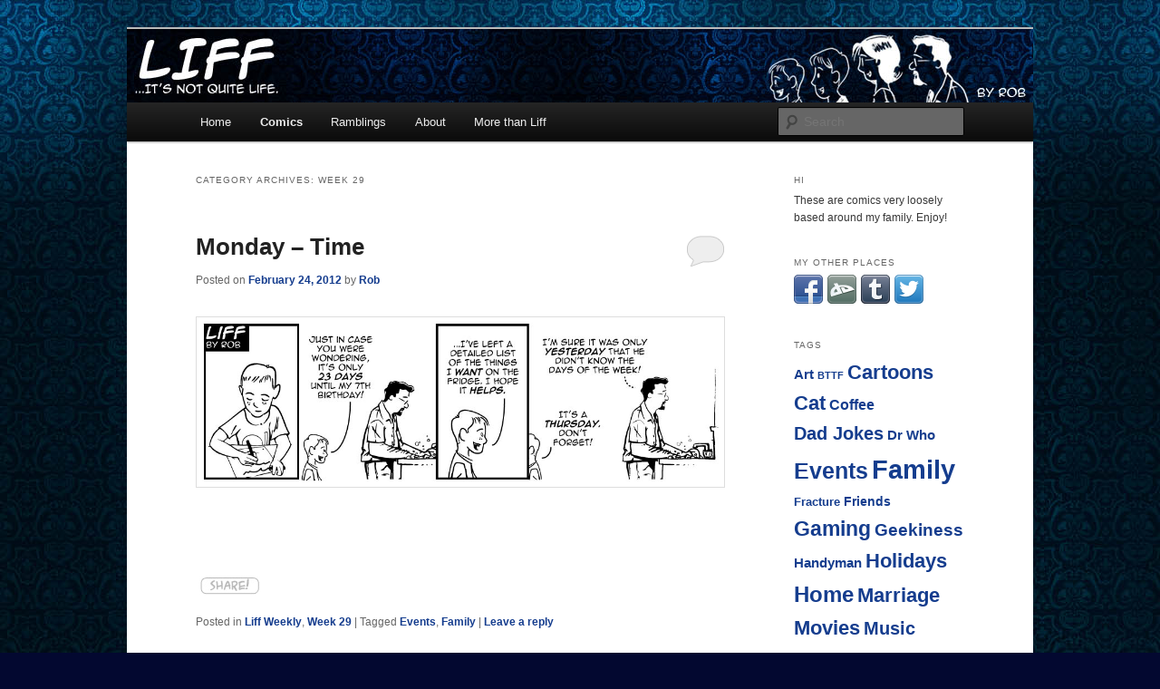

--- FILE ---
content_type: text/html; charset=UTF-8
request_url: https://www.liffbyrob.com/category/week-29/
body_size: 10246
content:
<!DOCTYPE html>
<!--[if IE 6]>
<html id="ie6" lang="en-US" prefix="og: http://ogp.me/ns#">
<![endif]-->
<!--[if IE 7]>
<html id="ie7" lang="en-US" prefix="og: http://ogp.me/ns#">
<![endif]-->
<!--[if IE 8]>
<html id="ie8" lang="en-US" prefix="og: http://ogp.me/ns#">
<![endif]-->
<!--[if !(IE 6) & !(IE 7) & !(IE 8)]><!-->
<html lang="en-US" prefix="og: http://ogp.me/ns#">
<!--<![endif]-->
<head>
<meta charset="UTF-8" />
<meta name="viewport" content="width=device-width" />
<title>
Week 29 | Liff	</title>
<link rel="profile" href="https://gmpg.org/xfn/11" />
<link rel="stylesheet" type="text/css" media="all" href="https://www.liffbyrob.com/wp-content/themes/twentyeleven/style.css?ver=20190507" />
<link rel="pingback" href="https://www.liffbyrob.com/xmlrpc.php">
<!--[if lt IE 9]>
<script src="https://www.liffbyrob.com/wp-content/themes/twentyeleven/js/html5.js?ver=3.7.0" type="text/javascript"></script>
<![endif]-->
<meta name='robots' content='max-image-preview:large' />
<link rel='dns-prefetch' href='//cdn.jsdelivr.net' />
<link rel='dns-prefetch' href='//s.w.org' />
<link rel="alternate" type="application/rss+xml" title="Liff &raquo; Feed" href="https://www.liffbyrob.com/feed/" />
<link rel="alternate" type="application/rss+xml" title="Liff &raquo; Comments Feed" href="https://www.liffbyrob.com/comments/feed/" />
<link rel="alternate" type="application/rss+xml" title="Liff &raquo; Week 29 Category Feed" href="https://www.liffbyrob.com/category/week-29/feed/" />
		<script type="text/javascript">
			window._wpemojiSettings = {"baseUrl":"https:\/\/s.w.org\/images\/core\/emoji\/13.0.1\/72x72\/","ext":".png","svgUrl":"https:\/\/s.w.org\/images\/core\/emoji\/13.0.1\/svg\/","svgExt":".svg","source":{"concatemoji":"https:\/\/www.liffbyrob.com\/wp-includes\/js\/wp-emoji-release.min.js?ver=5.7.14"}};
			!function(e,a,t){var n,r,o,i=a.createElement("canvas"),p=i.getContext&&i.getContext("2d");function s(e,t){var a=String.fromCharCode;p.clearRect(0,0,i.width,i.height),p.fillText(a.apply(this,e),0,0);e=i.toDataURL();return p.clearRect(0,0,i.width,i.height),p.fillText(a.apply(this,t),0,0),e===i.toDataURL()}function c(e){var t=a.createElement("script");t.src=e,t.defer=t.type="text/javascript",a.getElementsByTagName("head")[0].appendChild(t)}for(o=Array("flag","emoji"),t.supports={everything:!0,everythingExceptFlag:!0},r=0;r<o.length;r++)t.supports[o[r]]=function(e){if(!p||!p.fillText)return!1;switch(p.textBaseline="top",p.font="600 32px Arial",e){case"flag":return s([127987,65039,8205,9895,65039],[127987,65039,8203,9895,65039])?!1:!s([55356,56826,55356,56819],[55356,56826,8203,55356,56819])&&!s([55356,57332,56128,56423,56128,56418,56128,56421,56128,56430,56128,56423,56128,56447],[55356,57332,8203,56128,56423,8203,56128,56418,8203,56128,56421,8203,56128,56430,8203,56128,56423,8203,56128,56447]);case"emoji":return!s([55357,56424,8205,55356,57212],[55357,56424,8203,55356,57212])}return!1}(o[r]),t.supports.everything=t.supports.everything&&t.supports[o[r]],"flag"!==o[r]&&(t.supports.everythingExceptFlag=t.supports.everythingExceptFlag&&t.supports[o[r]]);t.supports.everythingExceptFlag=t.supports.everythingExceptFlag&&!t.supports.flag,t.DOMReady=!1,t.readyCallback=function(){t.DOMReady=!0},t.supports.everything||(n=function(){t.readyCallback()},a.addEventListener?(a.addEventListener("DOMContentLoaded",n,!1),e.addEventListener("load",n,!1)):(e.attachEvent("onload",n),a.attachEvent("onreadystatechange",function(){"complete"===a.readyState&&t.readyCallback()})),(n=t.source||{}).concatemoji?c(n.concatemoji):n.wpemoji&&n.twemoji&&(c(n.twemoji),c(n.wpemoji)))}(window,document,window._wpemojiSettings);
		</script>
		<style type="text/css">
img.wp-smiley,
img.emoji {
	display: inline !important;
	border: none !important;
	box-shadow: none !important;
	height: 1em !important;
	width: 1em !important;
	margin: 0 .07em !important;
	vertical-align: -0.1em !important;
	background: none !important;
	padding: 0 !important;
}
</style>
	<link rel='stylesheet' id='wp-block-library-css'  href='https://www.liffbyrob.com/wp-includes/css/dist/block-library/style.min.css?ver=5.7.14' type='text/css' media='all' />
<link rel='stylesheet' id='wp-block-library-theme-css'  href='https://www.liffbyrob.com/wp-includes/css/dist/block-library/theme.min.css?ver=5.7.14' type='text/css' media='all' />
<link rel='stylesheet' id='twentyeleven-block-style-css'  href='https://www.liffbyrob.com/wp-content/themes/twentyeleven/blocks.css?ver=20190102' type='text/css' media='all' />
<link rel='stylesheet' id='addtoany-css'  href='https://www.liffbyrob.com/wp-content/plugins/add-to-any/addtoany.min.css?ver=1.15' type='text/css' media='all' />
<link rel='stylesheet' id='comiceasel-style-css'  href='https://www.liffbyrob.com/wp-content/plugins/comic-easel/css/comiceasel.css?ver=5.7.14' type='text/css' media='all' />
<script type='text/javascript' src='https://www.liffbyrob.com/wp-includes/js/jquery/jquery.min.js?ver=3.5.1' id='jquery-core-js'></script>
<script type='text/javascript' src='https://www.liffbyrob.com/wp-includes/js/jquery/jquery-migrate.min.js?ver=3.3.2' id='jquery-migrate-js'></script>
<script type='text/javascript' src='https://www.liffbyrob.com/wp-content/plugins/add-to-any/addtoany.min.js?ver=1.1' id='addtoany-js'></script>
<link rel="https://api.w.org/" href="https://www.liffbyrob.com/wp-json/" /><link rel="alternate" type="application/json" href="https://www.liffbyrob.com/wp-json/wp/v2/categories/78" /><link rel="EditURI" type="application/rsd+xml" title="RSD" href="https://www.liffbyrob.com/xmlrpc.php?rsd" />
<link rel="wlwmanifest" type="application/wlwmanifest+xml" href="https://www.liffbyrob.com/wp-includes/wlwmanifest.xml" /> 
<meta name="generator" content="WordPress 5.7.14" />

<script data-cfasync="false">
window.a2a_config=window.a2a_config||{};a2a_config.callbacks=[];a2a_config.overlays=[];a2a_config.templates={};
a2a_config.onclick=1;
(function(d,s,a,b){a=d.createElement(s);b=d.getElementsByTagName(s)[0];a.async=1;a.src="https://static.addtoany.com/menu/page.js";b.parentNode.insertBefore(a,b);})(document,"script");
</script>
<style type="text/css">
ul.scfw_16px li, ul.scfw_24px li, ul.scfw_32px li, ul.scfw_16px li a, ul.scfw_24px li a, ul.scfw_32px li a {
	display:inline !important;
	float:none !important;
	border:0 !important;
	background:transparent none !important;
	margin:0 !important;
	padding:0 !important;
}
ul.scfw_16px li {
	margin:0 2px 0 0 !important;
}
ul.scfw_24px li {
	margin:0 3px 0 0 !important;
}
ul.scfw_32px li {
	margin:0 5px 0 0 !important;
}
ul.scfw_text_img li:before, ul.scfw_16px li:before, ul.scfw_24px li:before, ul.scfw_32px li:before {
	content:none !important;
}
.scfw img {
	float:none !important;
}
</style>	
	<meta name="Comic-Easel" content="1.15" />
<meta name="Referrer" content="" />


<!-- Facebook Like Thumbnail (v0.4) -->
<meta property="og:image" content="https://www.liffbyrob.com/wp-content/uploads/2012/02/Liff_0029_1.jpg" />
<!-- using image from posts loop - archive page -->
<!-- Facebook Like Thumbnail (By Ashfame - https://github.com/ashfame/facebook-like-thumbnail) -->

	<style>
		/* Link color */
		a,
		#site-title a:focus,
		#site-title a:hover,
		#site-title a:active,
		.entry-title a:hover,
		.entry-title a:focus,
		.entry-title a:active,
		.widget_twentyeleven_ephemera .comments-link a:hover,
		section.recent-posts .other-recent-posts a[rel="bookmark"]:hover,
		section.recent-posts .other-recent-posts .comments-link a:hover,
		.format-image footer.entry-meta a:hover,
		#site-generator a:hover {
			color: #153d8e;
		}
		section.recent-posts .other-recent-posts .comments-link a:hover {
			border-color: #153d8e;
		}
		article.feature-image.small .entry-summary p a:hover,
		.entry-header .comments-link a:hover,
		.entry-header .comments-link a:focus,
		.entry-header .comments-link a:active,
		.feature-slider a.active {
			background-color: #153d8e;
		}
	</style>
	<script type="text/javascript" src="https://www.liffbyrob.com/wp-content/plugins/si-captcha-for-wordpress/captcha/si_captcha.js?ver=1768615092"></script>
<!-- begin SI CAPTCHA Anti-Spam - login/register form style -->
<style type="text/css">
.si_captcha_small { width:175px; height:45px; padding-top:10px; padding-bottom:10px; }
.si_captcha_large { width:250px; height:60px; padding-top:10px; padding-bottom:10px; }
img#si_image_com { border-style:none; margin:0; padding-right:5px; float:left; }
img#si_image_reg { border-style:none; margin:0; padding-right:5px; float:left; }
img#si_image_log { border-style:none; margin:0; padding-right:5px; float:left; }
img#si_image_side_login { border-style:none; margin:0; padding-right:5px; float:left; }
img#si_image_checkout { border-style:none; margin:0; padding-right:5px; float:left; }
img#si_image_jetpack { border-style:none; margin:0; padding-right:5px; float:left; }
img#si_image_bbpress_topic { border-style:none; margin:0; padding-right:5px; float:left; }
.si_captcha_refresh { border-style:none; margin:0; vertical-align:bottom; }
div#si_captcha_input { display:block; padding-top:15px; padding-bottom:5px; }
label#si_captcha_code_label { margin:0; }
input#si_captcha_code_input { width:65px; }
p#si_captcha_code_p { clear: left; padding-top:10px; }
.si-captcha-jetpack-error { color:#DC3232; }
</style>
<!-- end SI CAPTCHA Anti-Spam - login/register form style -->
		<style type="text/css" id="twentyeleven-header-css">
				#site-title,
		#site-description {
			position: absolute;
			clip: rect(1px 1px 1px 1px); /* IE6, IE7 */
			clip: rect(1px, 1px, 1px, 1px);
		}
				</style>
		<style type="text/css" id="custom-background-css">
body.custom-background { background-color: #030830; background-image: url("https://www.liffbyrob.com/wp-content/uploads/2012/07/31920x12001.jpg"); background-position: center top; background-size: auto; background-repeat: repeat; background-attachment: fixed; }
</style>
	
<!-- WordPress Facebook Open Graph protocol plugin (WPFBOGP v2.0.13) http://rynoweb.com/wordpress-plugins/ -->
<meta property="fb:admins" content="683269022"/>
<meta property="og:url" content="https://www.liffbyrob.com/category/week-29/"/>
<meta property="og:title" content="Monday &#8211; Time"/>
<meta property="og:site_name" content="Liff"/>
<meta property="og:description" content="It&#039;s not quite life."/>
<meta property="og:type" content="website"/>
<meta property="og:image" content="https://www.liffbyrob.com/wp-content/uploads/2012/02/Liff_0029_1.jpg"/>
<meta property="og:locale" content="en_us"/>
<!-- // end wpfbogp -->
</head>

<body class="archive category category-week-29 category-78 custom-background wp-embed-responsive two-column right-sidebar">
<div class="skip-link"><a class="assistive-text" href="#content">Skip to primary content</a></div><div class="skip-link"><a class="assistive-text" href="#secondary">Skip to secondary content</a></div><div id="page" class="hfeed">
	<header id="branding" role="banner">
			<hgroup>
				<h1 id="site-title"><span><a href="https://www.liffbyrob.com/" rel="home">Liff</a></span></h1>
				<h2 id="site-description">It&#039;s not quite life.</h2>
			</hgroup>

						<a href="https://www.liffbyrob.com/">
									<img src="https://www.liffbyrob.com/wp-content/uploads/2012/07/cropped-banner-rob-4.jpg" width="1000" height="81" alt="Liff" />
								</a>
			
						<div class="only-search with-image">
					<form method="get" id="searchform" action="https://www.liffbyrob.com/">
		<label for="s" class="assistive-text">Search</label>
		<input type="text" class="field" name="s" id="s" placeholder="Search" />
		<input type="submit" class="submit" name="submit" id="searchsubmit" value="Search" />
	</form>
			</div>
				
			<nav id="access" role="navigation">
				<h3 class="assistive-text">Main menu</h3>
				<div class="menu-main-container"><ul id="menu-main" class="menu"><li id="menu-item-490" class="menu-item menu-item-type-custom menu-item-object-custom menu-item-home menu-item-490"><a href="http://www.liffbyrob.com/">Home</a></li>
<li id="menu-item-283" class="menu-item menu-item-type-taxonomy menu-item-object-category current-menu-ancestor menu-item-has-children menu-item-283"><a title="Comics" href="https://www.liffbyrob.com/category/liff-weekly/">Comics</a>
<ul class="sub-menu">
	<li id="menu-item-1323" class="menu-item menu-item-type-post_type menu-item-object-page menu-item-has-children menu-item-1323"><a href="https://www.liffbyrob.com/weeks-1-10/">Weeks 1-10</a>
	<ul class="sub-menu">
		<li id="menu-item-367" class="menu-item menu-item-type-taxonomy menu-item-object-category menu-item-367"><a href="https://www.liffbyrob.com/category/week-1/">Week 1</a></li>
		<li id="menu-item-368" class="menu-item menu-item-type-taxonomy menu-item-object-category menu-item-368"><a href="https://www.liffbyrob.com/category/week-2/">Week 2</a></li>
		<li id="menu-item-366" class="menu-item menu-item-type-taxonomy menu-item-object-category menu-item-366"><a href="https://www.liffbyrob.com/category/week-3/">Week 3</a></li>
		<li id="menu-item-369" class="menu-item menu-item-type-taxonomy menu-item-object-category menu-item-369"><a href="https://www.liffbyrob.com/category/week-4/">Week 4</a></li>
		<li id="menu-item-423" class="menu-item menu-item-type-taxonomy menu-item-object-category menu-item-423"><a href="https://www.liffbyrob.com/category/week-5/">Week 5</a></li>
		<li id="menu-item-508" class="menu-item menu-item-type-taxonomy menu-item-object-category menu-item-508"><a href="https://www.liffbyrob.com/category/week-6/">Week 6</a></li>
		<li id="menu-item-593" class="menu-item menu-item-type-taxonomy menu-item-object-category menu-item-593"><a href="https://www.liffbyrob.com/category/week-7/">Week 7</a></li>
		<li id="menu-item-706" class="menu-item menu-item-type-taxonomy menu-item-object-category menu-item-706"><a href="https://www.liffbyrob.com/category/week-8/">Week 8</a></li>
		<li id="menu-item-707" class="menu-item menu-item-type-taxonomy menu-item-object-category menu-item-707"><a href="https://www.liffbyrob.com/category/week-9/">Week 9</a></li>
		<li id="menu-item-743" class="menu-item menu-item-type-taxonomy menu-item-object-category menu-item-743"><a href="https://www.liffbyrob.com/category/week-10/">Week 10</a></li>
	</ul>
</li>
	<li id="menu-item-1165" class="menu-item menu-item-type-post_type menu-item-object-page menu-item-has-children menu-item-1165"><a href="https://www.liffbyrob.com/weeks-11-15/">Weeks 11-20</a>
	<ul class="sub-menu">
		<li id="menu-item-818" class="menu-item menu-item-type-taxonomy menu-item-object-category menu-item-818"><a href="https://www.liffbyrob.com/category/week-11/">Week 11</a></li>
		<li id="menu-item-887" class="menu-item menu-item-type-taxonomy menu-item-object-category menu-item-887"><a href="https://www.liffbyrob.com/category/week-12/">Week 12</a></li>
		<li id="menu-item-1090" class="menu-item menu-item-type-taxonomy menu-item-object-category menu-item-1090"><a href="https://www.liffbyrob.com/category/week-13/">Week 13</a></li>
		<li id="menu-item-1116" class="menu-item menu-item-type-taxonomy menu-item-object-category menu-item-1116"><a href="https://www.liffbyrob.com/category/week-14/">Week 14</a></li>
		<li id="menu-item-1177" class="menu-item menu-item-type-taxonomy menu-item-object-category menu-item-1177"><a href="https://www.liffbyrob.com/category/week-15/">Week 15</a></li>
		<li id="menu-item-1220" class="menu-item menu-item-type-taxonomy menu-item-object-category menu-item-1220"><a href="https://www.liffbyrob.com/category/week-16/">Week 16</a></li>
		<li id="menu-item-1299" class="menu-item menu-item-type-taxonomy menu-item-object-category menu-item-1299"><a href="https://www.liffbyrob.com/category/week-17/">Week 17</a></li>
		<li id="menu-item-1365" class="menu-item menu-item-type-taxonomy menu-item-object-category menu-item-1365"><a href="https://www.liffbyrob.com/category/week-18/">Week 18</a></li>
		<li id="menu-item-1486" class="menu-item menu-item-type-taxonomy menu-item-object-category menu-item-1486"><a href="https://www.liffbyrob.com/category/week-19/">Week 19</a></li>
		<li id="menu-item-1552" class="menu-item menu-item-type-taxonomy menu-item-object-category menu-item-1552"><a href="https://www.liffbyrob.com/category/week-20/">Week 20</a></li>
	</ul>
</li>
	<li id="menu-item-2028" class="menu-item menu-item-type-post_type menu-item-object-page current-menu-ancestor current-menu-parent current_page_parent current_page_ancestor menu-item-has-children menu-item-2028"><a href="https://www.liffbyrob.com/weeks-21-30/">Weeks 21-30</a>
	<ul class="sub-menu">
		<li id="menu-item-1558" class="menu-item menu-item-type-taxonomy menu-item-object-category menu-item-1558"><a href="https://www.liffbyrob.com/category/week-21/">Week 21</a></li>
		<li id="menu-item-1598" class="menu-item menu-item-type-taxonomy menu-item-object-category menu-item-1598"><a href="https://www.liffbyrob.com/category/week-22/">Week 22</a></li>
		<li id="menu-item-1687" class="menu-item menu-item-type-taxonomy menu-item-object-category menu-item-1687"><a href="https://www.liffbyrob.com/category/week-23/">Week 23</a></li>
		<li id="menu-item-1688" class="menu-item menu-item-type-taxonomy menu-item-object-category menu-item-1688"><a href="https://www.liffbyrob.com/category/week-24/">Week 24</a></li>
		<li id="menu-item-1755" class="menu-item menu-item-type-taxonomy menu-item-object-category menu-item-1755"><a href="https://www.liffbyrob.com/category/week-25/">Week 25</a></li>
		<li id="menu-item-1940" class="menu-item menu-item-type-taxonomy menu-item-object-category menu-item-1940"><a href="https://www.liffbyrob.com/category/week-26/">Week 26</a></li>
		<li id="menu-item-1941" class="menu-item menu-item-type-taxonomy menu-item-object-category menu-item-1941"><a href="https://www.liffbyrob.com/category/week-27/">Week 27</a></li>
		<li id="menu-item-1942" class="menu-item menu-item-type-taxonomy menu-item-object-category menu-item-1942"><a href="https://www.liffbyrob.com/category/week-28/">Week 28</a></li>
		<li id="menu-item-1982" class="menu-item menu-item-type-taxonomy menu-item-object-category current-menu-item menu-item-1982"><a href="https://www.liffbyrob.com/category/week-29/" aria-current="page">Week 29</a></li>
		<li id="menu-item-2000" class="menu-item menu-item-type-taxonomy menu-item-object-category menu-item-2000"><a href="https://www.liffbyrob.com/category/week-30/">Week 30</a></li>
	</ul>
</li>
	<li id="menu-item-2482" class="menu-item menu-item-type-post_type menu-item-object-page menu-item-has-children menu-item-2482"><a href="https://www.liffbyrob.com/weeks-31-40/">Weeks 31-40</a>
	<ul class="sub-menu">
		<li id="menu-item-2079" class="menu-item menu-item-type-taxonomy menu-item-object-category menu-item-2079"><a href="https://www.liffbyrob.com/category/week-31/">Week 31</a></li>
		<li id="menu-item-2080" class="menu-item menu-item-type-taxonomy menu-item-object-category menu-item-2080"><a href="https://www.liffbyrob.com/category/week-32/">Week 32</a></li>
		<li id="menu-item-2164" class="menu-item menu-item-type-taxonomy menu-item-object-category menu-item-2164"><a href="https://www.liffbyrob.com/category/week-33/">Week 33</a></li>
		<li id="menu-item-2165" class="menu-item menu-item-type-taxonomy menu-item-object-category menu-item-2165"><a href="https://www.liffbyrob.com/category/week-34/">Week 34</a></li>
		<li id="menu-item-2258" class="menu-item menu-item-type-taxonomy menu-item-object-category menu-item-2258"><a href="https://www.liffbyrob.com/category/week-35/">Week 35</a></li>
		<li id="menu-item-2345" class="menu-item menu-item-type-taxonomy menu-item-object-category menu-item-2345"><a href="https://www.liffbyrob.com/category/week-36/">Week 36</a></li>
		<li id="menu-item-2346" class="menu-item menu-item-type-taxonomy menu-item-object-category menu-item-2346"><a href="https://www.liffbyrob.com/category/week-37/">Week 37</a></li>
		<li id="menu-item-2395" class="menu-item menu-item-type-taxonomy menu-item-object-category menu-item-2395"><a href="https://www.liffbyrob.com/category/week-38/">Week 38</a></li>
		<li id="menu-item-2396" class="menu-item menu-item-type-taxonomy menu-item-object-category menu-item-2396"><a href="https://www.liffbyrob.com/category/week-39/">Week 39</a></li>
		<li id="menu-item-2467" class="menu-item menu-item-type-taxonomy menu-item-object-category menu-item-2467"><a href="https://www.liffbyrob.com/category/week-40/">Week 40</a></li>
	</ul>
</li>
	<li id="menu-item-3217" class="menu-item menu-item-type-post_type menu-item-object-page menu-item-has-children menu-item-3217"><a href="https://www.liffbyrob.com/weeks-41-52/">Weeks 41-52</a>
	<ul class="sub-menu">
		<li id="menu-item-2623" class="menu-item menu-item-type-taxonomy menu-item-object-category menu-item-2623"><a href="https://www.liffbyrob.com/category/week-41/">Week 41</a></li>
		<li id="menu-item-2624" class="menu-item menu-item-type-taxonomy menu-item-object-category menu-item-2624"><a href="https://www.liffbyrob.com/category/week-42/">Week 42</a></li>
		<li id="menu-item-2625" class="menu-item menu-item-type-taxonomy menu-item-object-category menu-item-2625"><a href="https://www.liffbyrob.com/category/week-43/">Week 43</a></li>
		<li id="menu-item-2751" class="menu-item menu-item-type-taxonomy menu-item-object-category menu-item-2751"><a href="https://www.liffbyrob.com/category/week-44/">Week 44</a></li>
		<li id="menu-item-2752" class="menu-item menu-item-type-taxonomy menu-item-object-category menu-item-2752"><a href="https://www.liffbyrob.com/category/week-45/">Week 45</a></li>
		<li id="menu-item-2753" class="menu-item menu-item-type-taxonomy menu-item-object-category menu-item-2753"><a href="https://www.liffbyrob.com/category/week-46/">Week 46</a></li>
		<li id="menu-item-2805" class="menu-item menu-item-type-taxonomy menu-item-object-category menu-item-2805"><a href="https://www.liffbyrob.com/category/week-47/">Week 47</a></li>
		<li id="menu-item-2969" class="menu-item menu-item-type-taxonomy menu-item-object-category menu-item-2969"><a href="https://www.liffbyrob.com/category/week-48/">Week 48</a></li>
		<li id="menu-item-2970" class="menu-item menu-item-type-taxonomy menu-item-object-category menu-item-2970"><a href="https://www.liffbyrob.com/category/week-49/">Week 49</a></li>
		<li id="menu-item-2971" class="menu-item menu-item-type-taxonomy menu-item-object-category menu-item-2971"><a href="https://www.liffbyrob.com/category/week-50/">Week 50</a></li>
		<li id="menu-item-3063" class="menu-item menu-item-type-taxonomy menu-item-object-category menu-item-3063"><a href="https://www.liffbyrob.com/category/week-51/">Week 51</a></li>
		<li id="menu-item-3064" class="menu-item menu-item-type-taxonomy menu-item-object-category menu-item-3064"><a href="https://www.liffbyrob.com/category/week-52/">Week 52</a></li>
	</ul>
</li>
</ul>
</li>
<li id="menu-item-286" class="menu-item menu-item-type-taxonomy menu-item-object-category menu-item-286"><a href="https://www.liffbyrob.com/category/ramblings/">Ramblings</a></li>
<li id="menu-item-426" class="menu-item menu-item-type-post_type menu-item-object-page menu-item-has-children menu-item-426"><a href="https://www.liffbyrob.com/about-2/">About</a>
<ul class="sub-menu">
	<li id="menu-item-431" class="menu-item menu-item-type-post_type menu-item-object-page menu-item-431"><a href="https://www.liffbyrob.com/about-the-characters/">About the characters</a></li>
	<li id="menu-item-291" class="menu-item menu-item-type-post_type menu-item-object-page menu-item-291"><a href="https://www.liffbyrob.com/about-me/">About me</a></li>
</ul>
</li>
<li id="menu-item-3093" class="menu-item menu-item-type-custom menu-item-object-custom menu-item-3093"><a href="http://www.roboconnorfolio.com/blog/">More than Liff</a></li>
</ul></div>			</nav><!-- #access -->
	</header><!-- #branding -->


	<div id="main">

		<section id="primary">
			<div id="content" role="main">

			
				<header class="page-header">
					<h1 class="page-title">
					Category Archives: <span>Week 29</span>					</h1>

									</header>

				
				<div id='fb-root'></div>
					<script type='text/javascript'>
						window.fbAsyncInit = function()
						{
							FB.init({appId: null, status: true, cookie: true, xfbml: true});
						};
						(function()
						{
							var e = document.createElement('script'); e.async = true;
							e.src = document.location.protocol + '//connect.facebook.net/en_GB/all.js';
							document.getElementById('fb-root').appendChild(e);
						}());
					</script>	
					
					
	<article id="post-1948" class="post-1948 post type-post status-publish format-standard has-post-thumbnail hentry category-liff-weekly category-week-29 tag-events tag-family">
		<header class="entry-header">
						<h1 class="entry-title"><a href="https://www.liffbyrob.com/2012/02/24/monday-time/" rel="bookmark">Monday &#8211; Time</a></h1>
			
						<div class="entry-meta">
				<span class="sep">Posted on </span><a href="https://www.liffbyrob.com/2012/02/24/monday-time/" title="8:57 pm" rel="bookmark"><time class="entry-date" datetime="2012-02-24T20:57:46+10:00">February 24, 2012</time></a><span class="by-author"> <span class="sep"> by </span> <span class="author vcard"><a class="url fn n" href="https://www.liffbyrob.com/author/admin/" title="View all posts by Rob" rel="author">Rob</a></span></span>			</div><!-- .entry-meta -->
			
						<div class="comments-link">
				<a href="https://www.liffbyrob.com/2012/02/24/monday-time/#respond"><span class="leave-reply">Reply</span></a>			</div>
					</header><!-- .entry-header -->

				<div class="entry-content">
			<p><a href="http://www.liffbyrob.com/wp-content/uploads/2012/02/Liff_0029_1.jpg"><img loading="lazy" class="aligncenter size-full wp-image-1949" title="Liff_0029_1" src="http://www.liffbyrob.com/wp-content/uploads/2012/02/Liff_0029_1.jpg" alt="" width="936" height="288" srcset="https://www.liffbyrob.com/wp-content/uploads/2012/02/Liff_0029_1.jpg 936w, https://www.liffbyrob.com/wp-content/uploads/2012/02/Liff_0029_1-300x92.jpg 300w, https://www.liffbyrob.com/wp-content/uploads/2012/02/Liff_0029_1-500x153.jpg 500w" sizes="(max-width: 936px) 100vw, 936px" /></a></p>
<div class='wpfblike' style='height: 50px;'><fb:like href='https://www.liffbyrob.com/2012/02/24/monday-time/' layout='standard' show_faces='false' width='600' action='like' colorscheme='light' send='false' /></div><div class="addtoany_share_save_container addtoany_content addtoany_content_bottom"><div class="a2a_kit a2a_kit_size_32 addtoany_list" data-a2a-url="https://www.liffbyrob.com/2012/02/24/monday-time/" data-a2a-title="Monday – Time"><a class="a2a_dd addtoany_share_save addtoany_share" href="https://www.addtoany.com/share"><img src="http://www.liffbyrob.com/wp-content/uploads/2011/07/share.jpg" alt="Share"></a></div></div>					</div><!-- .entry-content -->
		
		<footer class="entry-meta">
			
										<span class="cat-links">
					<span class="entry-utility-prep entry-utility-prep-cat-links">Posted in</span> <a href="https://www.liffbyrob.com/category/liff-weekly/" rel="category tag">Liff Weekly</a>, <a href="https://www.liffbyrob.com/category/week-29/" rel="category tag">Week 29</a>			</span>
							
										<span class="sep"> | </span>
								<span class="tag-links">
					<span class="entry-utility-prep entry-utility-prep-tag-links">Tagged</span> <a href="https://www.liffbyrob.com/tag/events/" rel="tag">Events</a>, <a href="https://www.liffbyrob.com/tag/family/" rel="tag">Family</a>			</span>
							
										<span class="sep"> | </span>
						<span class="comments-link"><a href="https://www.liffbyrob.com/2012/02/24/monday-time/#respond"><span class="leave-reply">Leave a reply</span></a></span>
			
					</footer><!-- .entry-meta -->
	</article><!-- #post-1948 -->

				
					
	<article id="post-1952" class="post-1952 post type-post status-publish format-standard has-post-thumbnail hentry category-liff-weekly category-week-29 tag-events tag-family tag-school">
		<header class="entry-header">
						<h1 class="entry-title"><a href="https://www.liffbyrob.com/2012/02/23/tuesday-update/" rel="bookmark">Tuesday &#8211; Update</a></h1>
			
						<div class="entry-meta">
				<span class="sep">Posted on </span><a href="https://www.liffbyrob.com/2012/02/23/tuesday-update/" title="8:48 pm" rel="bookmark"><time class="entry-date" datetime="2012-02-23T20:48:14+10:00">February 23, 2012</time></a><span class="by-author"> <span class="sep"> by </span> <span class="author vcard"><a class="url fn n" href="https://www.liffbyrob.com/author/admin/" title="View all posts by Rob" rel="author">Rob</a></span></span>			</div><!-- .entry-meta -->
			
						<div class="comments-link">
				<a href="https://www.liffbyrob.com/2012/02/23/tuesday-update/#respond"><span class="leave-reply">Reply</span></a>			</div>
					</header><!-- .entry-header -->

				<div class="entry-content">
			<p><a href="http://www.liffbyrob.com/wp-content/uploads/2012/02/Liff_0029_2.jpg"><img loading="lazy" class="aligncenter size-full wp-image-1953" title="Liff_0029_2" src="http://www.liffbyrob.com/wp-content/uploads/2012/02/Liff_0029_2.jpg" alt="" width="936" height="288" srcset="https://www.liffbyrob.com/wp-content/uploads/2012/02/Liff_0029_2.jpg 936w, https://www.liffbyrob.com/wp-content/uploads/2012/02/Liff_0029_2-300x92.jpg 300w, https://www.liffbyrob.com/wp-content/uploads/2012/02/Liff_0029_2-500x153.jpg 500w" sizes="(max-width: 936px) 100vw, 936px" /></a></p>
<div class='wpfblike' style='height: 50px;'><fb:like href='https://www.liffbyrob.com/2012/02/23/tuesday-update/' layout='standard' show_faces='false' width='600' action='like' colorscheme='light' send='false' /></div><div class="addtoany_share_save_container addtoany_content addtoany_content_bottom"><div class="a2a_kit a2a_kit_size_32 addtoany_list" data-a2a-url="https://www.liffbyrob.com/2012/02/23/tuesday-update/" data-a2a-title="Tuesday – Update"><a class="a2a_dd addtoany_share_save addtoany_share" href="https://www.addtoany.com/share"><img src="http://www.liffbyrob.com/wp-content/uploads/2011/07/share.jpg" alt="Share"></a></div></div>					</div><!-- .entry-content -->
		
		<footer class="entry-meta">
			
										<span class="cat-links">
					<span class="entry-utility-prep entry-utility-prep-cat-links">Posted in</span> <a href="https://www.liffbyrob.com/category/liff-weekly/" rel="category tag">Liff Weekly</a>, <a href="https://www.liffbyrob.com/category/week-29/" rel="category tag">Week 29</a>			</span>
							
										<span class="sep"> | </span>
								<span class="tag-links">
					<span class="entry-utility-prep entry-utility-prep-tag-links">Tagged</span> <a href="https://www.liffbyrob.com/tag/events/" rel="tag">Events</a>, <a href="https://www.liffbyrob.com/tag/family/" rel="tag">Family</a>, <a href="https://www.liffbyrob.com/tag/school/" rel="tag">School</a>			</span>
							
										<span class="sep"> | </span>
						<span class="comments-link"><a href="https://www.liffbyrob.com/2012/02/23/tuesday-update/#respond"><span class="leave-reply">Leave a reply</span></a></span>
			
					</footer><!-- .entry-meta -->
	</article><!-- #post-1952 -->

				
					
	<article id="post-1957" class="post-1957 post type-post status-publish format-standard has-post-thumbnail hentry category-liff-weekly category-week-29 tag-events tag-family">
		<header class="entry-header">
						<h1 class="entry-title"><a href="https://www.liffbyrob.com/2012/02/22/wednesday-jokes/" rel="bookmark">Wednesday &#8211; Jokes</a></h1>
			
						<div class="entry-meta">
				<span class="sep">Posted on </span><a href="https://www.liffbyrob.com/2012/02/22/wednesday-jokes/" title="10:24 pm" rel="bookmark"><time class="entry-date" datetime="2012-02-22T22:24:27+10:00">February 22, 2012</time></a><span class="by-author"> <span class="sep"> by </span> <span class="author vcard"><a class="url fn n" href="https://www.liffbyrob.com/author/admin/" title="View all posts by Rob" rel="author">Rob</a></span></span>			</div><!-- .entry-meta -->
			
						<div class="comments-link">
				<a href="https://www.liffbyrob.com/2012/02/22/wednesday-jokes/#respond"><span class="leave-reply">Reply</span></a>			</div>
					</header><!-- .entry-header -->

				<div class="entry-content">
			<p><a href="http://www.liffbyrob.com/wp-content/uploads/2012/02/Liff_0029_3.jpg"><img loading="lazy" class="aligncenter size-full wp-image-1958" title="Liff_0029_3" src="http://www.liffbyrob.com/wp-content/uploads/2012/02/Liff_0029_3.jpg" alt="" width="936" height="288" srcset="https://www.liffbyrob.com/wp-content/uploads/2012/02/Liff_0029_3.jpg 936w, https://www.liffbyrob.com/wp-content/uploads/2012/02/Liff_0029_3-300x92.jpg 300w, https://www.liffbyrob.com/wp-content/uploads/2012/02/Liff_0029_3-500x153.jpg 500w" sizes="(max-width: 936px) 100vw, 936px" /></a></p>
<div class='wpfblike' style='height: 50px;'><fb:like href='https://www.liffbyrob.com/2012/02/22/wednesday-jokes/' layout='standard' show_faces='false' width='600' action='like' colorscheme='light' send='false' /></div><div class="addtoany_share_save_container addtoany_content addtoany_content_bottom"><div class="a2a_kit a2a_kit_size_32 addtoany_list" data-a2a-url="https://www.liffbyrob.com/2012/02/22/wednesday-jokes/" data-a2a-title="Wednesday – Jokes"><a class="a2a_dd addtoany_share_save addtoany_share" href="https://www.addtoany.com/share"><img src="http://www.liffbyrob.com/wp-content/uploads/2011/07/share.jpg" alt="Share"></a></div></div>					</div><!-- .entry-content -->
		
		<footer class="entry-meta">
			
										<span class="cat-links">
					<span class="entry-utility-prep entry-utility-prep-cat-links">Posted in</span> <a href="https://www.liffbyrob.com/category/liff-weekly/" rel="category tag">Liff Weekly</a>, <a href="https://www.liffbyrob.com/category/week-29/" rel="category tag">Week 29</a>			</span>
							
										<span class="sep"> | </span>
								<span class="tag-links">
					<span class="entry-utility-prep entry-utility-prep-tag-links">Tagged</span> <a href="https://www.liffbyrob.com/tag/events/" rel="tag">Events</a>, <a href="https://www.liffbyrob.com/tag/family/" rel="tag">Family</a>			</span>
							
										<span class="sep"> | </span>
						<span class="comments-link"><a href="https://www.liffbyrob.com/2012/02/22/wednesday-jokes/#respond"><span class="leave-reply">Leave a reply</span></a></span>
			
					</footer><!-- .entry-meta -->
	</article><!-- #post-1957 -->

				
					
	<article id="post-1962" class="post-1962 post type-post status-publish format-standard has-post-thumbnail hentry category-liff-weekly category-week-29 tag-events tag-family tag-star-wars">
		<header class="entry-header">
						<h1 class="entry-title"><a href="https://www.liffbyrob.com/2012/02/21/thursday-cake/" rel="bookmark">Thursday &#8211; Cake</a></h1>
			
						<div class="entry-meta">
				<span class="sep">Posted on </span><a href="https://www.liffbyrob.com/2012/02/21/thursday-cake/" title="8:22 pm" rel="bookmark"><time class="entry-date" datetime="2012-02-21T20:22:28+10:00">February 21, 2012</time></a><span class="by-author"> <span class="sep"> by </span> <span class="author vcard"><a class="url fn n" href="https://www.liffbyrob.com/author/admin/" title="View all posts by Rob" rel="author">Rob</a></span></span>			</div><!-- .entry-meta -->
			
						<div class="comments-link">
				<a href="https://www.liffbyrob.com/2012/02/21/thursday-cake/#respond"><span class="leave-reply">Reply</span></a>			</div>
					</header><!-- .entry-header -->

				<div class="entry-content">
			<p><a href="http://www.liffbyrob.com/wp-content/uploads/2012/02/Liff_0029_4.jpg"><img loading="lazy" class="aligncenter size-full wp-image-1963" title="Liff_0029_4" src="http://www.liffbyrob.com/wp-content/uploads/2012/02/Liff_0029_4.jpg" alt="" width="936" height="288" srcset="https://www.liffbyrob.com/wp-content/uploads/2012/02/Liff_0029_4.jpg 936w, https://www.liffbyrob.com/wp-content/uploads/2012/02/Liff_0029_4-300x92.jpg 300w, https://www.liffbyrob.com/wp-content/uploads/2012/02/Liff_0029_4-500x153.jpg 500w" sizes="(max-width: 936px) 100vw, 936px" /></a></p>
<div class='wpfblike' style='height: 50px;'><fb:like href='https://www.liffbyrob.com/2012/02/21/thursday-cake/' layout='standard' show_faces='false' width='600' action='like' colorscheme='light' send='false' /></div><div class="addtoany_share_save_container addtoany_content addtoany_content_bottom"><div class="a2a_kit a2a_kit_size_32 addtoany_list" data-a2a-url="https://www.liffbyrob.com/2012/02/21/thursday-cake/" data-a2a-title="Thursday – Cake"><a class="a2a_dd addtoany_share_save addtoany_share" href="https://www.addtoany.com/share"><img src="http://www.liffbyrob.com/wp-content/uploads/2011/07/share.jpg" alt="Share"></a></div></div>					</div><!-- .entry-content -->
		
		<footer class="entry-meta">
			
										<span class="cat-links">
					<span class="entry-utility-prep entry-utility-prep-cat-links">Posted in</span> <a href="https://www.liffbyrob.com/category/liff-weekly/" rel="category tag">Liff Weekly</a>, <a href="https://www.liffbyrob.com/category/week-29/" rel="category tag">Week 29</a>			</span>
							
										<span class="sep"> | </span>
								<span class="tag-links">
					<span class="entry-utility-prep entry-utility-prep-tag-links">Tagged</span> <a href="https://www.liffbyrob.com/tag/events/" rel="tag">Events</a>, <a href="https://www.liffbyrob.com/tag/family/" rel="tag">Family</a>, <a href="https://www.liffbyrob.com/tag/star-wars/" rel="tag">Star Wars</a>			</span>
							
										<span class="sep"> | </span>
						<span class="comments-link"><a href="https://www.liffbyrob.com/2012/02/21/thursday-cake/#respond"><span class="leave-reply">Leave a reply</span></a></span>
			
					</footer><!-- .entry-meta -->
	</article><!-- #post-1962 -->

				
					
	<article id="post-1967" class="post-1967 post type-post status-publish format-standard has-post-thumbnail hentry category-liff-weekly category-week-29 tag-events tag-family tag-star-wars">
		<header class="entry-header">
						<h1 class="entry-title"><a href="https://www.liffbyrob.com/2012/02/20/friday-rest/" rel="bookmark">Friday &#8211; Rest</a></h1>
			
						<div class="entry-meta">
				<span class="sep">Posted on </span><a href="https://www.liffbyrob.com/2012/02/20/friday-rest/" title="8:23 pm" rel="bookmark"><time class="entry-date" datetime="2012-02-20T20:23:38+10:00">February 20, 2012</time></a><span class="by-author"> <span class="sep"> by </span> <span class="author vcard"><a class="url fn n" href="https://www.liffbyrob.com/author/admin/" title="View all posts by Rob" rel="author">Rob</a></span></span>			</div><!-- .entry-meta -->
			
						<div class="comments-link">
				<a href="https://www.liffbyrob.com/2012/02/20/friday-rest/#respond"><span class="leave-reply">Reply</span></a>			</div>
					</header><!-- .entry-header -->

				<div class="entry-content">
			<p><a href="http://www.liffbyrob.com/wp-content/uploads/2012/03/Liff_0029_5.jpg"><img loading="lazy" class="aligncenter size-full wp-image-1968" title="Liff_0029_5" src="http://www.liffbyrob.com/wp-content/uploads/2012/03/Liff_0029_5.jpg" alt="" width="936" height="288" srcset="https://www.liffbyrob.com/wp-content/uploads/2012/03/Liff_0029_5.jpg 936w, https://www.liffbyrob.com/wp-content/uploads/2012/03/Liff_0029_5-300x92.jpg 300w, https://www.liffbyrob.com/wp-content/uploads/2012/03/Liff_0029_5-500x153.jpg 500w" sizes="(max-width: 936px) 100vw, 936px" /></a></p>
<p>End. 😀</p>
<div class='wpfblike' style='height: 50px;'><fb:like href='https://www.liffbyrob.com/2012/02/20/friday-rest/' layout='standard' show_faces='false' width='600' action='like' colorscheme='light' send='false' /></div><div class="addtoany_share_save_container addtoany_content addtoany_content_bottom"><div class="a2a_kit a2a_kit_size_32 addtoany_list" data-a2a-url="https://www.liffbyrob.com/2012/02/20/friday-rest/" data-a2a-title="Friday – Rest"><a class="a2a_dd addtoany_share_save addtoany_share" href="https://www.addtoany.com/share"><img src="http://www.liffbyrob.com/wp-content/uploads/2011/07/share.jpg" alt="Share"></a></div></div>					</div><!-- .entry-content -->
		
		<footer class="entry-meta">
			
										<span class="cat-links">
					<span class="entry-utility-prep entry-utility-prep-cat-links">Posted in</span> <a href="https://www.liffbyrob.com/category/liff-weekly/" rel="category tag">Liff Weekly</a>, <a href="https://www.liffbyrob.com/category/week-29/" rel="category tag">Week 29</a>			</span>
							
										<span class="sep"> | </span>
								<span class="tag-links">
					<span class="entry-utility-prep entry-utility-prep-tag-links">Tagged</span> <a href="https://www.liffbyrob.com/tag/events/" rel="tag">Events</a>, <a href="https://www.liffbyrob.com/tag/family/" rel="tag">Family</a>, <a href="https://www.liffbyrob.com/tag/star-wars/" rel="tag">Star Wars</a>			</span>
							
										<span class="sep"> | </span>
						<span class="comments-link"><a href="https://www.liffbyrob.com/2012/02/20/friday-rest/#respond"><span class="leave-reply">Leave a reply</span></a></span>
			
					</footer><!-- .entry-meta -->
	</article><!-- #post-1967 -->

				
					
	<article id="post-1971" class="post-1971 post type-post status-publish format-standard hentry category-liff-weekender category-week-29 tag-family tag-tv">
		<header class="entry-header">
						<h1 class="entry-title"><a href="https://www.liffbyrob.com/2012/02/19/weekender-manoeuvre/" rel="bookmark">Weekender &#8211; Manoeuvre</a></h1>
			
						<div class="entry-meta">
				<span class="sep">Posted on </span><a href="https://www.liffbyrob.com/2012/02/19/weekender-manoeuvre/" title="2:04 pm" rel="bookmark"><time class="entry-date" datetime="2012-02-19T14:04:06+10:00">February 19, 2012</time></a><span class="by-author"> <span class="sep"> by </span> <span class="author vcard"><a class="url fn n" href="https://www.liffbyrob.com/author/admin/" title="View all posts by Rob" rel="author">Rob</a></span></span>			</div><!-- .entry-meta -->
			
						<div class="comments-link">
				<a href="https://www.liffbyrob.com/2012/02/19/weekender-manoeuvre/#respond"><span class="leave-reply">Reply</span></a>			</div>
					</header><!-- .entry-header -->

				<div class="entry-content">
			<p><a href="http://www.liffbyrob.com/wp-content/uploads/2012/02/Liff_0029_6.jpg"><img loading="lazy" class="aligncenter size-full wp-image-1978" title="Liff_0029_6" src="http://www.liffbyrob.com/wp-content/uploads/2012/02/Liff_0029_6.jpg" alt="" width="1008" height="720" srcset="https://www.liffbyrob.com/wp-content/uploads/2012/02/Liff_0029_6.jpg 1008w, https://www.liffbyrob.com/wp-content/uploads/2012/02/Liff_0029_6-300x214.jpg 300w, https://www.liffbyrob.com/wp-content/uploads/2012/02/Liff_0029_6-420x300.jpg 420w" sizes="(max-width: 1008px) 100vw, 1008px" /></a></p>
<p><a title="Muppet Show - Mahna Mahna" href="http://www.youtube.com/watch?v=8N_tupPBtWQ" target="_blank">Mahna Mahna!</a>Â 😀</p>
<div class='wpfblike' style='height: 50px;'><fb:like href='https://www.liffbyrob.com/2012/02/19/weekender-manoeuvre/' layout='standard' show_faces='false' width='600' action='like' colorscheme='light' send='false' /></div><div class="addtoany_share_save_container addtoany_content addtoany_content_bottom"><div class="a2a_kit a2a_kit_size_32 addtoany_list" data-a2a-url="https://www.liffbyrob.com/2012/02/19/weekender-manoeuvre/" data-a2a-title="Weekender – Manoeuvre"><a class="a2a_dd addtoany_share_save addtoany_share" href="https://www.addtoany.com/share"><img src="http://www.liffbyrob.com/wp-content/uploads/2011/07/share.jpg" alt="Share"></a></div></div>					</div><!-- .entry-content -->
		
		<footer class="entry-meta">
			
										<span class="cat-links">
					<span class="entry-utility-prep entry-utility-prep-cat-links">Posted in</span> <a href="https://www.liffbyrob.com/category/liff-weekender/" rel="category tag">Liff Weekender</a>, <a href="https://www.liffbyrob.com/category/week-29/" rel="category tag">Week 29</a>			</span>
							
										<span class="sep"> | </span>
								<span class="tag-links">
					<span class="entry-utility-prep entry-utility-prep-tag-links">Tagged</span> <a href="https://www.liffbyrob.com/tag/family/" rel="tag">Family</a>, <a href="https://www.liffbyrob.com/tag/tv/" rel="tag">TV</a>			</span>
							
										<span class="sep"> | </span>
						<span class="comments-link"><a href="https://www.liffbyrob.com/2012/02/19/weekender-manoeuvre/#respond"><span class="leave-reply">Leave a reply</span></a></span>
			
					</footer><!-- .entry-meta -->
	</article><!-- #post-1971 -->

				
				
			
			</div><!-- #content -->
		</section><!-- #primary -->

		<div id="secondary" class="widget-area" role="complementary">
			<aside id="text-2" class="widget widget_text"><h3 class="widget-title">Hi</h3>			<div class="textwidget">These are comics very loosely based around my family. Enjoy!</div>
		</aside><aside id="scfw-2" class="widget scfw"><h3 class="widget-title">My other places</h3><ul class="scfw_32px" style="list-style:none;margin:0;padding:0;"><li><a href="https://www.facebook.com/rob.oconnor.750" title="Connect on Facebook" target="_blank"><img src="https://www.liffbyrob.com/wp-content/plugins/subscribe-connect-follow-widget/images/32px/facebook.png" alt="Facebook" height="32px" width="32px" /></a></li><li><a href="http://R0b0C.deviantart.com/" title="Watch R0b0C on deviantART" target="_blank"><img src="https://www.liffbyrob.com/wp-content/plugins/subscribe-connect-follow-widget/images/32px/deviant-art.png" alt="deviantART" height="32px" width="32px" /></a></li><li><a href="http://rob-oconnor.tumblr.com/" title="Follow on Tumblr" target="_blank"><img src="https://www.liffbyrob.com/wp-content/plugins/subscribe-connect-follow-widget/images/32px/tumblr.png" alt="Tumblr" height="32px" width="32px" /></a></li><li><a href="https://twitter.com/rob_oconnor" title="Follow rob_oconnor on Twitter" target="_blank"><img src="https://www.liffbyrob.com/wp-content/plugins/subscribe-connect-follow-widget/images/32px/twitter.png" alt="Twitter" height="32px" width="32px" /></a></li></ul></aside><aside id="tag_cloud-5" class="widget widget_tag_cloud"><h3 class="widget-title">Tags</h3><div class="tagcloud"><ul class='wp-tag-cloud' role='list'>
	<li><a href="https://www.liffbyrob.com/tag/art/" class="tag-cloud-link tag-link-28 tag-link-position-1" style="font-size: 11.341935483871pt;" aria-label="Art (6 items)">Art</a></li>
	<li><a href="https://www.liffbyrob.com/tag/bttf/" class="tag-cloud-link tag-link-92 tag-link-position-2" style="font-size: 8pt;" aria-label="BTTF (2 items)">BTTF</a></li>
	<li><a href="https://www.liffbyrob.com/tag/cartoons/" class="tag-cloud-link tag-link-30 tag-link-position-3" style="font-size: 16.129032258065pt;" aria-label="Cartoons (23 items)">Cartoons</a></li>
	<li><a href="https://www.liffbyrob.com/tag/cat/" class="tag-cloud-link tag-link-83 tag-link-position-4" style="font-size: 16.129032258065pt;" aria-label="Cat (23 items)">Cat</a></li>
	<li><a href="https://www.liffbyrob.com/tag/coffee/" class="tag-cloud-link tag-link-67 tag-link-position-5" style="font-size: 12.245161290323pt;" aria-label="Coffee (8 items)">Coffee</a></li>
	<li><a href="https://www.liffbyrob.com/tag/dad-jokes/" class="tag-cloud-link tag-link-31 tag-link-position-6" style="font-size: 15.045161290323pt;" aria-label="Dad Jokes (17 items)">Dad Jokes</a></li>
	<li><a href="https://www.liffbyrob.com/tag/dr-who/" class="tag-cloud-link tag-link-75 tag-link-position-7" style="font-size: 11.341935483871pt;" aria-label="Dr Who (6 items)">Dr Who</a></li>
	<li><a href="https://www.liffbyrob.com/tag/events/" class="tag-cloud-link tag-link-45 tag-link-position-8" style="font-size: 18.658064516129pt;" aria-label="Events (45 items)">Events</a></li>
	<li><a href="https://www.liffbyrob.com/tag/family/" class="tag-cloud-link tag-link-25 tag-link-position-9" style="font-size: 22pt;" aria-label="Family (107 items)">Family</a></li>
	<li><a href="https://www.liffbyrob.com/tag/fracture/" class="tag-cloud-link tag-link-96 tag-link-position-10" style="font-size: 9.9870967741935pt;" aria-label="Fracture (4 items)">Fracture</a></li>
	<li><a href="https://www.liffbyrob.com/tag/friends/" class="tag-cloud-link tag-link-73 tag-link-position-11" style="font-size: 10.709677419355pt;" aria-label="Friends (5 items)">Friends</a></li>
	<li><a href="https://www.liffbyrob.com/tag/gaming/" class="tag-cloud-link tag-link-40 tag-link-position-12" style="font-size: 17.032258064516pt;" aria-label="Gaming (29 items)">Gaming</a></li>
	<li><a href="https://www.liffbyrob.com/tag/geekiness/" class="tag-cloud-link tag-link-64 tag-link-position-13" style="font-size: 14.503225806452pt;" aria-label="Geekiness (15 items)">Geekiness</a></li>
	<li><a href="https://www.liffbyrob.com/tag/handyman/" class="tag-cloud-link tag-link-106 tag-link-position-14" style="font-size: 11.341935483871pt;" aria-label="Handyman (6 items)">Handyman</a></li>
	<li><a href="https://www.liffbyrob.com/tag/holidays/" class="tag-cloud-link tag-link-62 tag-link-position-15" style="font-size: 16.309677419355pt;" aria-label="Holidays (24 items)">Holidays</a></li>
	<li><a href="https://www.liffbyrob.com/tag/home/" class="tag-cloud-link tag-link-77 tag-link-position-16" style="font-size: 18.025806451613pt;" aria-label="Home (38 items)">Home</a></li>
	<li><a href="https://www.liffbyrob.com/tag/marriage/" class="tag-cloud-link tag-link-46 tag-link-position-17" style="font-size: 16.4pt;" aria-label="Marriage (25 items)">Marriage</a></li>
	<li><a href="https://www.liffbyrob.com/tag/movies/" class="tag-cloud-link tag-link-44 tag-link-position-18" style="font-size: 16.851612903226pt;" aria-label="Movies (28 items)">Movies</a></li>
	<li><a href="https://www.liffbyrob.com/tag/music/" class="tag-cloud-link tag-link-51 tag-link-position-19" style="font-size: 15.045161290323pt;" aria-label="Music (17 items)">Music</a></li>
	<li><a href="https://www.liffbyrob.com/tag/neighbourhood/" class="tag-cloud-link tag-link-71 tag-link-position-20" style="font-size: 11.793548387097pt;" aria-label="Neighbourhood (7 items)">Neighbourhood</a></li>
	<li><a href="https://www.liffbyrob.com/tag/news/" class="tag-cloud-link tag-link-41 tag-link-position-21" style="font-size: 14.774193548387pt;" aria-label="News (16 items)">News</a></li>
	<li><a href="https://www.liffbyrob.com/tag/phone/" class="tag-cloud-link tag-link-39 tag-link-position-22" style="font-size: 14.051612903226pt;" aria-label="Phone (13 items)">Phone</a></li>
	<li><a href="https://www.liffbyrob.com/tag/play/" class="tag-cloud-link tag-link-47 tag-link-position-23" style="font-size: 18.838709677419pt;" aria-label="Play (47 items)">Play</a></li>
	<li><a href="https://www.liffbyrob.com/tag/potter/" class="tag-cloud-link tag-link-22 tag-link-position-24" style="font-size: 13.690322580645pt;" aria-label="Potter (12 items)">Potter</a></li>
	<li><a href="https://www.liffbyrob.com/tag/puzzle-club/" class="tag-cloud-link tag-link-69 tag-link-position-25" style="font-size: 8pt;" aria-label="Puzzle Club (2 items)">Puzzle Club</a></li>
	<li><a href="https://www.liffbyrob.com/tag/python/" class="tag-cloud-link tag-link-58 tag-link-position-26" style="font-size: 9.9870967741935pt;" aria-label="Python (4 items)">Python</a></li>
	<li><a href="https://www.liffbyrob.com/tag/ramblings/" class="tag-cloud-link tag-link-112 tag-link-position-27" style="font-size: 9.9870967741935pt;" aria-label="Ramblings (4 items)">Ramblings</a></li>
	<li><a href="https://www.liffbyrob.com/tag/reading/" class="tag-cloud-link tag-link-23 tag-link-position-28" style="font-size: 12.245161290323pt;" aria-label="Reading (8 items)">Reading</a></li>
	<li><a href="https://www.liffbyrob.com/tag/school/" class="tag-cloud-link tag-link-49 tag-link-position-29" style="font-size: 16.851612903226pt;" aria-label="School (28 items)">School</a></li>
	<li><a href="https://www.liffbyrob.com/tag/site/" class="tag-cloud-link tag-link-27 tag-link-position-30" style="font-size: 14.322580645161pt;" aria-label="Site (14 items)">Site</a></li>
	<li><a href="https://www.liffbyrob.com/tag/sleep/" class="tag-cloud-link tag-link-37 tag-link-position-31" style="font-size: 15.767741935484pt;" aria-label="Sleep (21 items)">Sleep</a></li>
	<li><a href="https://www.liffbyrob.com/tag/star-wars/" class="tag-cloud-link tag-link-85 tag-link-position-32" style="font-size: 12.696774193548pt;" aria-label="Star Wars (9 items)">Star Wars</a></li>
	<li><a href="https://www.liffbyrob.com/tag/tv/" class="tag-cloud-link tag-link-36 tag-link-position-33" style="font-size: 17.754838709677pt;" aria-label="TV (35 items)">TV</a></li>
	<li><a href="https://www.liffbyrob.com/tag/web/" class="tag-cloud-link tag-link-50 tag-link-position-34" style="font-size: 16.129032258065pt;" aria-label="Web (23 items)">Web</a></li>
	<li><a href="https://www.liffbyrob.com/tag/work/" class="tag-cloud-link tag-link-26 tag-link-position-35" style="font-size: 15.045161290323pt;" aria-label="Work (17 items)">Work</a></li>
</ul>
</div>
</aside>		</div><!-- #secondary .widget-area -->

	</div><!-- #main -->

	<footer id="colophon" role="contentinfo">

			

			<div id="site-generator">
												<a href="https://wordpress.org/" class="imprint" title="Semantic Personal Publishing Platform">
					Proudly powered by WordPress				</a>
			</div>
	</footer><!-- #colophon -->
</div><!-- #page -->

<script type='text/javascript' src='https://www.liffbyrob.com/wp-content/plugins/comic-easel/js/keynav.js' id='ceo_keynav-js'></script>
<script type='text/javascript' id='wp_slimstat-js-extra'>
/* <![CDATA[ */
var SlimStatParams = {"ajaxurl":"https:\/\/www.liffbyrob.com\/wp-admin\/admin-ajax.php","baseurl":"\/","dnt":"noslimstat,ab-item","ci":"YToyOntzOjEyOiJjb250ZW50X3R5cGUiO3M6ODoiY2F0ZWdvcnkiO3M6ODoiY2F0ZWdvcnkiO2k6Nzg7fQ--.05abb86e4e659ed31e2fed83572d0d81"};
/* ]]> */
</script>
<script type='text/javascript' src='https://cdn.jsdelivr.net/wp/wp-slimstat/tags/4.8.8.1/wp-slimstat.min.js' id='wp_slimstat-js'></script>
<script type='text/javascript' src='https://www.liffbyrob.com/wp-includes/js/wp-embed.min.js?ver=5.7.14' id='wp-embed-js'></script>

</body>
</html>


--- FILE ---
content_type: text/html; charset=UTF-8
request_url: https://www.liffbyrob.com/wp-admin/admin-ajax.php
body_size: -86
content:
100841.3323c835727f2651a08f5af3bed80c3f